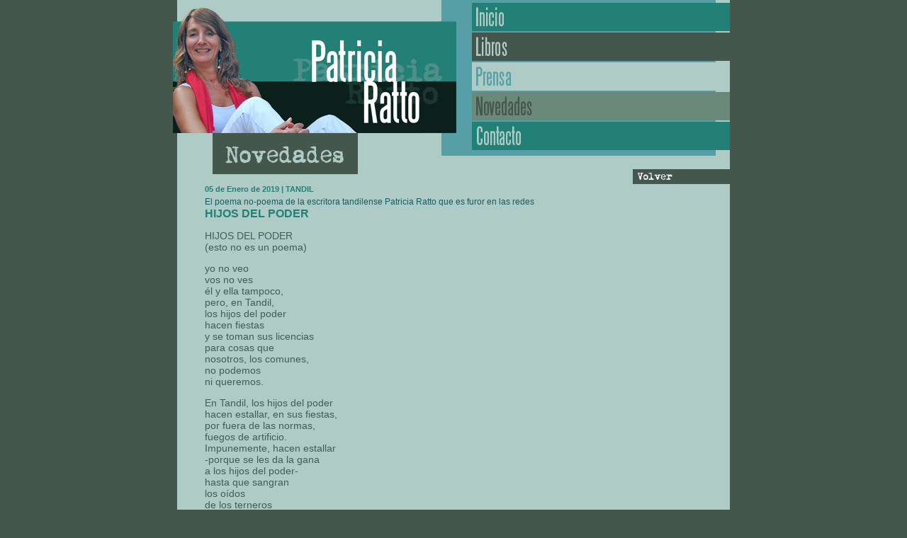

--- FILE ---
content_type: text/html; charset=iso-8859-1
request_url: https://www.patriciaratto.com/nota.php?nota=184174
body_size: 2909
content:
<!DOCTYPE html PUBLIC "-//W3C//DTD XHTML 1.0 Strict//EN" "http://www.w3.org/TR/xhtml1/DTD/xhtml1-strict.dtd">
<html>
	<head>
		<base href="https://www.patriciaratto.com/" />
        <meta http-equiv="content-language" content="es-AR" />
        <meta name="copyright" content="Copyright 2007-2026. Dokko Group." />
        <meta http-equiv="content-type" content="text/html; charset=iso-8859-1" />
		<title>Patricia Ratto | Novedades</title>
		
        
		<script type="text/javascript" src="js-220302041406-c/mootools.svn.js"></script>
		<script type="text/javascript" src="js-220302041406-c/header_btns.js"></script>
		<link rel="stylesheet" type="text/css" href="styles-220302041406-c/2aa3027a82c682d318ed61c93207dbd8.css" media="screen" />
	</head>
	<body>
		<center>
			<div class="sectionBox">
				<a href="https://www.patriciaratto.com/" title="Patricia Ratto" style="text-decoration:none;"><div class="logo"><img src="images/pr_logo.gif" height="178px" width="400px" border="0" alt="Patricia Ratto" title="Patricia Ratto"></div></a>
												<div class="novedadesTitle">&nbsp;</div>
																<div class="botoneraBox">&nbsp;</div>
				<div class="headerBotonera">	
					<ul id="idList">
						<li class="inicio"><a href="index.php">Inicio</a></li>
						<li class="libros"><a href="libros.php">Libros</a></li>
						<li class="prensa"><a href="prensa.php?libro=trasfondo">Prensa</a></li>
						<li class="novedades"><a href="novedades.php">Novedades</a></li>
						<li class="contacto"><a href="contacto.php">Contacto</a></li>
					</ul>
				</div><br /><br /><br /><br /><br /><br /><br /><br /><br /><br /><br /><br /><br />

<script type="text/javascript" src="js-220302041406-c/jquery.js"></script>
<script type="text/javascript" src="js-220302041406-c/thickbox.js"></script>


<div class="novedadesContainer">
	<table class="nota" cellpadding="0" cellspacing="0" width="100%" height="90%" align="center">
		<tr>
			<td>
				<ul id="volver">
					<li class="volver"><a href="novedades.php">Volver</a></li>
				</ul>
			</td>
		</tr>
	</table>
	<table class="nota" cellpadding="0" cellspacing="0" width="90%" height="90%" align="center">
		<tr>
			<td>
				
				<span class="novedadesFecha">05 de Enero de 2019 | TANDIL</span>
			</td>
		</tr>
		<tr>
			<td>
								
				<span class="novedadesVolanta">El poema no-poema de la escritora tandilense Patricia Ratto que es furor en las redes</span>
			</td>
		</tr>
		<tr>
			<td>
				<span class="novedadesTitulo"><b>HIJOS DEL PODER</b></span>
			</td>
		</tr>
		<tr>
			<td style="padding-left:0px;">
			<span class="novedadesTexto">
												<p>HIJOS DEL PODER<br />
(esto no es un poema)</p>
<p>yo no veo<br />
vos no ves<br />
&eacute;l y ella tampoco,<br />
pero, en Tandil,<br />
los hijos del poder<br />
hacen fiestas<br />
y se toman sus licencias<br />
para cosas que<br />
nosotros, los comunes,<br />
no podemos<br />
ni queremos.</p>
<p>En Tandil, los hijos del poder<br />
hacen estallar, en sus fiestas,<br />
por fuera de las normas,<br />
fuegos de artificio.<br />
Impunemente, hacen estallar<br />
-porque se les da la gana<br />
a los hijos del poder-<br />
hasta que sangran<br />
los o&iacute;dos<br />
de los terneros<br />
(no es una met&aacute;fora<br />
lo que estoy diciendo:<br />
es, literalmente, sangre<br />
saliendo de las orejas<br />
de las pobres bestias).</p>
<p>Las otras bestias,<br />
las que de ninguna manera son pobres,<br />
r&iacute;en, ante el espect&aacute;culo,<br />
con sus risas torcidas<br />
de poderosos.<br />
Estruendos, luminarias, sangre<br />
que nosotros no vimos<br />
pero alguien vio.<br />
Y despu&eacute;s cont&oacute;:</p>
<p>En Tandil, los hijos del poder<br />
castigan perros<br />
en sus fiestas oscuras,<br />
aprietan con sus manos<br />
los brazos de las muchachas<br />
que dicen que no<br />
e intentan conducirlas<br />
a la fuerza<br />
a donde las muchachas,<br />
de nuevo diciendo no,<br />
gritando no,<br />
no quieren ir.</p>
<p>En Tandil, los hijos del poder<br />
cuentan con avidez<br />
el dinero ganado<br />
con la gran venta de entradas<br />
de sus fiestas torcidas.<br />
Tama&ntilde;o espect&aacute;culo<br />
los complace hasta el &eacute;xtasis<br />
y les estampa en el rostro<br />
ese rictus de risa.<br />
Insultan, descaradamente,<br />
a los oficiales de justicia<br />
que levantan las actas<br />
de lo que, a todas luces,<br />
se ve turbio y no est&aacute; bien.<br />
&ldquo;No se molesten que<br />
ac&aacute; no va a pasar nada&rdquo;,<br />
gritan, entre risotadas,<br />
los hijos del poder.</p>
<p>Mientras tanto, en Tandil,<br />
la maldita costumbre<br />
de mirar hacia otro lado<br />
se apoltrona, con parsimonia,<br />
en sillones confortables:<br />
&iquest;Viste qu&eacute; pintadito<br />
est&aacute; el castillo Morisco?<br />
&iquest;Viste qu&eacute; lindos<br />
los dinosaurios de chapa,<br />
las flores de chapa,<br />
que pusieron?<br />
&iquest;Y la piedra de cart&oacute;n que casi<br />
casi parece real?<br />
&iquest;Por qu&eacute; no recordar<br />
-tambi&eacute;n, de paso-<br />
que hemos logrado<br />
el inefable r&eacute;cord<br />
de tener el salame<br />
m&aacute;s largo del mundo?<br />
Los hijos del poder ya van<br />
a pagar las multas,<br />
tan malos muchachos no son<br />
despu&eacute;s de todo,<br />
locura de juventud&hellip;<br />
Y algo habr&aacute;n hecho,<br />
por su parte,<br />
esas chicas,<br />
esos terneros,<br />
esos perros,<br />
esos inspectores.</p>
<p>En Tandil, hay miedo<br />
y silencio<br />
y gorriones al pie de los eucaliptos<br />
como papelitos oscuros abollados.<br />
&iquest;No habr&aacute; llegado el momento<br />
-me pregunto,<br />
casi con desesperaci&oacute;n-<br />
de abrir los ojos?</p>
<p>Yo los abr&iacute;<br />
y veo:<br />
los moretones en el brazo<br />
de la muchacha<br />
que cuenta y llora,<br />
el lomo llagado del perro,<br />
la sangre, ahora seca,<br />
en el pelaje tibio<br />
de las orejas de los terneros.</p>
<p>Yo veo, con miedo,<br />
no lo voy a negar,<br />
&iexcl;si s&oacute;lo tengo,<br />
para enfrentar todo esto,<br />
un pu&ntilde;ado de palabras!<br />
Pero, as&iacute; y todo, veo.<br />
&iquest;Y vos? &iquest;Vos ves?</p>
<p>Mientras escribo<br />
alguien, presurosamente,<br />
barre los p&aacute;jaros muertos<br />
y los mete en una bolsa<br />
negra de consorcio.<br />
Como dije al comienzo<br />
esto no es un poema<br />
y, ahora, sin temor<br />
a equivocarme, agrego:<br />
ESTO ES UN DOLOR.</p>
<p>Patricia Ratto&nbsp;</p>

			</span>
			</td>
		</tr>
	</table>
	<br />
	<table class="nota" cellpadding="0" cellspacing="0" width="100%" height="90%" align="center">
		<tr>
			<td>
				<ul id="volver">
					<li class="volver"><a href="novedades.php">Volver</a></li>
				</ul>
			</td>
		</tr>
	</table>
	<br />
</div>
				<div class="footerLinks">
				<a href="index.php">Inicio</a>&nbsp;&nbsp;|&nbsp;&nbsp;<a href="libros.php">Libros</a>&nbsp;&nbsp;|&nbsp;&nbsp;<a href="prensa.php?libro=trasfondo">Prensa</a>&nbsp;&nbsp;|&nbsp;&nbsp;<a href="novedades.php">Novedades</a>&nbsp;&nbsp;|&nbsp;&nbsp;<a href="contacto.php">Contacto</a>
				</div>
				<div class="footer">
					<div class="copyright">Copyright 2008-2026 patriciaratto.com - All rights reserved.</div>
					<div class="dokko"><a href="http://www.dokkogroup.com.ar" target="_blank"><img src="images/dokko_link.gif" width="58px" height="28px" border="0" alt="desarrollo de Dokko Group" title="desarrollo de Dokko Group"></a></div>
				</div>
			</div>
		</center>
		
<!-- GOOGLE ANALYTICS -->
<script type="text/javascript">
//<![CDATA[
	var gaJsHost = (("https:" == document.location.protocol) ? "https://ssl." : "http://www.");
	document.write(unescape("%3Cscript src='" + gaJsHost + "google-analytics.com/ga.js' type='text/javascript'%3E%3C/script%3E"));
//]]>
</script>
<script type="text/javascript">
//<![CDATA[
	var pageTracker = _gat._getTracker("UA-5088755-8");
	pageTracker._trackPageview();
//]]>
</script>
	</body>
</html>

--- FILE ---
content_type: text/css
request_url: https://www.patriciaratto.com/styles-220302041406-c/2aa3027a82c682d318ed61c93207dbd8.css
body_size: 3893
content:
/* CSS Document */HTML,BODY{margin:0;padding:0;background-color:#45564D/*#565445;*/}DIV.videoNota{padding-top:5px}DIV.mainBox{width:780px;height:970px;/*750px;*/position:relative;background-color:#AECBC6/*#C3BD9A;*/}DIV.logo{width:400px;height:178px;position:absolute;left:-6px;top:10px;z-index:5000}DIV.btnBackBox{width:387px;height:970px;/*750px;*/position:absolute;right:20px;top:0;z-index:1;background-color:#579FA6/*#A68C57;*/}/* BOTONERA */DIV.inicioBtn{position:absolute;top:0;left:417px;width:113px;height:243px;z-index:500;background-color:#F7F7F7;filter:alpha(opacity:75);opacity:,75;text-align:left}DIV.inicioLink{position:absolute;width:82px;height:38px;left:5px;top:200px}DIV.librosBtn{position:absolute;top:14px;right:0;width:298px;height:104px;z-index:400;background-color:#45564D;/*#565445;*/filter:alpha(opacity:65);opacity:,65}DIV.librosLink{position:absolute;width:58px;height:38px;left:50px;top:61px}DIV.librosSpeech{position:absolute;left:112px;bottom:5px;font:12px Arial, Helvetica, sans-serif;color:#AECBC6;/*#C2BD9F;*/text-align:left;width:113px;height:30px}DIV.prensaBtn{position:absolute;top:123px;left:370px;width:350px;height:75px;z-index:400;background-color:#AECBC6;/*#C3BD9B;*/filter:alpha(opacity:65);opacity:,65}DIV.prensaLink{position:absolute;width:65px;height:38px;left:280px;top:5px}DIV.prensaSpeech{position:absolute;right:75px;top:5px;font:12px Arial, Helvetica, sans-serif;color:#388B93;/*#896E39;*/text-align:right;width:113px;height:30px}DIV.novedadesBtn{position:absolute;top:202px;right:0;width:298px;height:62px;z-index:400;background-color:#6B8979;/*#8C8559;*/filter:alpha(opacity:65);opacity:,65}DIV.novedadesLink{position:absolute;width:102px;height:38px;left:50px;top:19px}DIV.novedadesSpeech{position:absolute;left:155px;bottom:5px;font:12px Arial, Helvetica, sans-serif;color:#45564D;/*#545448;*/text-align:left;width:120px;height:30px}DIV.contactoBtn{position:absolute;top:0;right:10px;width:106px;height:323px;z-index:350;background-color:#238076;/*#674A3C;*/filter:alpha(opacity:65);opacity:,65}DIV.contactoLink{position:absolute;width:82px;height:38px;left:19px;top:280px}/* CLEARFIX DATOS + NOTAS */.clearfixDyN:after{content:".";display:block;height:0;clear:both;visibility:hidden}html>body .clearfixDyN{position:relative;display:inline-block;width:375px;margin-top:188px;float:left}html .clearfixDyN{/* Hides from IE-mac \*/height:1%;position:relative;width:375px;margin-top:188px;float:left/* End hide from IE-mac */}/* DATOS PERSONALES */DIV.datosPersonales{/*position:relative;*/width:310px;height:auto;padding:10px 25px 10px 15px;background-color:#45564D;/*#565445;*/background-image:url(../images/datos_bkg.gif);background-position:right bottom;background-repeat:no-repeat;float:left;font:12px Arial, Helvetica, sans-serif;color:#FFF;text-align:justify}/* NOTAS & NOVEDADES */DIV.notasNovedades{/*position:relative;*/width:310px;height:345px;/*150px;*/padding:10px 25px 10px 15px;background-color:#579FA6;/*#A68D57;*/background-image:url(../images/notas_bkg.gif);background-position:left top;background-repeat:no-repeat;float:right;margin:10px 0 10px 15px;font:12px Arial, Helvetica, sans-serif;color:#FFF;text-align:left;padding-top:30px}DIV.notasNovedades MARQUEE{font:12px Arial, Helvetica, sans-serif;color:#FFF;width:270px;height:340px}DIV.notasNovedades MARQUEE a{font:12px Arial, Helvetica, sans-serif;color:#185C63;/*#990100;*/text-decoration:underline}DIV.notasNovedades MARQUEE a:hover{color:#185C63;/*#6D0100;*/text-decoration:none}/* BIBLIOGRAFIA */DIV.bibliografiaContainer{position:absolute;top:305px;right:10px;width:405px;height:385px;z-index:200;background-image:url(../images/bibliografia_bkg.gif);background-position:left top;background-repeat:no-repeat}/* CLEARFIX BIBLIOGRAFIA */.clearfixB:after{content:".";display:block;height:0;clear:both;visibility:hidden}html>body .clearfixB{position:relative;display:inline-block;width:400px;margin-top:26px;float:left}html .clearfixB{/* Hides from IE-mac \*/height:1%;position:relative;width:400px;margin-top:26px;float:left/* End hide from IE-mac */}DIV.libro{position:relative;float:left;width:400px;height:185px;margin-bottom:5px;background-color:#FFF;filter:alpha(opacity:75);opacity:,75}DIV.tapa{position:absolute;left:8px;top:8px;width:100px;height:150px}DIV.resumen{position:absolute;left:116px;top:8px;width:280px;height:175px;font:12px Arial, Helvetica, sans-serif;color:#185C63;/*#565543;*/text-align:left}DIV.resumen SPAN.extraData{font:11px Arial, Helvetica, sans-serif;color:#415D54/*#000000;*/}DIV.resumen a{font:11px Arial, Helvetica, sans-serif;color:#179487;/*#9A0200;*/text-decoration:underline}DIV.resumen a:hover{font:11px Arial, Helvetica, sans-serif;color:#179487;/*#6D0100;*/text-decoration:none}/* FOOTER */DIV.footerLinks{position:absolute;width:250px;height:14px;bottom:10px;left:20px;text-align:left;line-height:14px;font:11px Arial, Helvetica, sans-serif;color:#238076/*#565445;*/}DIV.footerLinks a{font:11px Arial, Helvetica, sans-serif;color:#238076;/*#565445;*/text-decoration:underline}DIV.footerLinks a:hover{color:#238076;/*#990100;*/text-decoration:none}DIV.footer{position:absolute;width:500px;height:34px;bottom:-1px;right:0;line-height:34px;z-index:4500;background-color:#238076/*#565445;*/}DIV.copyright{position:absolute;left:10px;top:10px;width:400px;height:13px;font:11px Arial, Helvetica, sans-serif;color:#52AEA4;/*#C1BD9A;*/text-align:left}DIV.dokko{position:absolute;width:58px;height:28px;top:3px;right:0}A.linkIcon{padding-left:22px;font:12px arial,verdana;padding-top:3px;line-height:18px;background:url(../images/icon_file.gif) no-repeat left;color:#AECBC6/*#0400A4;*/}A.linkIcon.doc{background:url(../images/icon_word.gif) no-repeat left;color:#AECBC6/*#0400A4;*/}A.linkIcon.pdf{background:url(../images/icon_pdf.gif) no-repeat left;color:#AECBC6/*#A80000;*/}A.linkIcon.xls{background:url(../images/icon_excel.gif) no-repeat left;color:#AECBC6/*#008316;*/}/* CSS Document */HTML,BODY{margin:0;padding:0;background-color:#45564D/*#565445;*/}DIV.sectionBox{width:780px;height:auto;position:relative;background-color:#AECBC6/* #C3BD9A;*/}/* BOTONERA */DIV.botoneraBox{width:387px;height:220px;position:absolute;right:20px;top:0;z-index:1;background-color:/*#A68C57;*/#579FA6}DIV.headerBotonera{position:absolute;right:0;top:3px;width:384px;height:200px;z-index:500}UL#idList{float:right;margin:0;padding:0}UL#idList LI{display:inline;margin:1px 0;width:364px;height:40px;text-align:left;filter:alpha(opacity:65);opacity:,65;float:right}UL#idList LI a{float:left;width:364px;height:0;padding-top:40px;overflow:hidden}UL#idList LI.inicio{background-color:#238076/* #674A3C;*/}UL#idList LI.inicio,UL#idList LI.inicio a{background-image:url(../images/inicio2_btn.gif);background-position:5px 4px;background-repeat:no-repeat}UL#idList LI.libros{background-color:#45564D/*#565445;*/}UL#idList LI.libros,UL#idList LI.libros a{background-image:url(../images/libros2_btn.gif);background-position:5px 4px;background-repeat:no-repeat}UL#idList LI.prensa{background-color:#AECBC6/*#C3BD9B;*/}UL#idList LI.prensa,UL#idList LI.prensa a{background-image:url(../images/prensa2_btn.gif);background-position:5px 4px;background-repeat:no-repeat}UL#idList LI.novedades{background-color:#6B8979/*#8C8559;*/}UL#idList LI.novedades,UL#idList LI.novedades a{background-image:url(../images/novedades2_btn.gif);background-position:5px 4px;background-repeat:no-repeat}UL#idList LI.contacto{background-color:#238076/* #674A3C;*/}UL#idList LI.contacto,UL#idList LI.contacto a{background-image:url(../images/contacto2_btn.gif);background-position:5px 4px;background-repeat:no-repeat}/* TITULO DE LA SECCION */DIV.librosTitle{position:absolute;width:152px;height:58px;top:188px;left:50px;background-color:#45564D;/*#565445;*/background-image:url(../images/libros_title.gif);background-position:center 16px;background-repeat:no-repeat}DIV.prensaTitle{position:absolute;width:152px;height:58px;top:188px;left:50px;background-color:#45564D;/*#565445;*/background-image:url(../images/prensa_title.gif);background-position:center 16px;background-repeat:no-repeat}DIV.novedadesTitle{position:absolute;width:205px;height:58px;top:188px;left:50px;background-color:#45564D;/*#565445;*/background-image:url(../images/novedades_title.gif);background-position:center 16px;background-repeat:no-repeat}DIV.contactoTitle{position:absolute;width:189px;height:58px;top:188px;left:50px;background-color:#45564D;/*#565445;*/background-image:url(../images/contacto_title.gif);background-position:center 16px;background-repeat:no-repeat}/* Libros */DIV.librosContainer{position:relative;width:100%;height:850px;/*450px;*/text-align:left}DIV.phbImage{position:absolute;/*top:300px;*/bottom:175px;/*left:120px;*/left:235px;height:269px;width:180px;z-index:1000;height:269px}DIV.phbText{position:absolute;bottom:85px;left:305px;height:100px;width:200px;z-index:500;background-color:#FFF;text-align:left;font-family:Arial;font-size:12px;padding-left:20px;color:#7C7C7C/* #C0C0C0;*/}DIV.phbBack{position:absolute;bottom:120px;left:265px;height:300px;width:220px;z-index:250;background-color:#45564D}DIV.trasfondoImage{position:absolute;top:0;left:80px;height:269px;width:180px;z-index:1000}DIV.trasfondoText{position:absolute;/*bottom:85px;*/top:248px;left:150px;height:100px;width:200px;z-index:500;background-color:#FFF;text-align:left;font-family:Arial;font-size:12px;padding-left:20px;color:#7C7C7C/*#C0C0C0;*/}DIV.trasfondoBack{position:absolute;/*bottom:110px;*/top:20px;left:110px;height:300px;width:220px;z-index:250;background-color:#238076}DIV.nudosImage{position:absolute;/*bottom:85px;*/top:93px;right:170px;height:269px;width:180px;z-index:1000}DIV.nudosText{position:absolute;top:0;right:60px;height:100px;width:200px;z-index:500;background-color:#FFF;text-align:left;font-family:Arial;font-size:12px;padding-left:20px;color:#7C7C7C/*#C0C0C0;*/}DIV.nudosBack{position:absolute;top:20px;right:100px;height:300px;width:220px;z-index:250;background-color:#579FA6}SPAN.color,SPAN.colorTitle,SPAN.librosView a{color:#238076;/*#7B4F42;*/font-family:Arial;font-size:14px}SPAN.colorTitle{text-decoration:underline}SPAN.librosView a:hover{text-decoration:none}DIV.librosViewContainer{position:relative;width:100%;text-align:left;padding-bottom:50px;font-family:Arial;font-size:12px;height:auto/*600px;*/}DIV.librosViewRight{width:500px;position:relative;float:left;margin-left:50px;height:auto;/*400px;*/color:#7C7C7C}DIV.librosViewLeft{/*position: absolute;
	top: 0px;*/position:relative;float:right;margin-right:10px;/*right: 10px;*/width:200px;height:auto;/*530px;*/text-align:left;color:#238076}DIV.librosViewLeft a{text-decoration:underline;color:#238076}DIV.librosViewLeft a:hover{text-decoration:none;color:#238076}SPAN.libroTitle{font-size:18px;color:#238076/*#7B4F42;*/}SPAN.libroResenia{font:12px Arial, Helvetica, sans-serif;color:#185C63/*#185C63;*/}SPAN.libroResenia P{color:#185C63/*#7C7C7C;*/}/* Novedades */DIV.novedadesContainer{position:relative;width:100%;text-align:left;padding-bottom:25px}TABLE.novedades{font-family:Arial;width:90%;border-bottom:2px solid #ECF0F1/*#D1CEBD;*/}SPAN.novedadesFecha{font-size:11px;font-weight:700;color:#238076/*#434343;*/}SPAN.novedadesVolanta{font-size:12px;color:#185C63/*#7C4E3F;*/}SPAN.novedadesTitulo{font-size:16px;/*color: #7B4D3D;*/color:#238076}SPAN.novedadesTitulo a{text-decoration:none;font-weight:700;color:#185C63/*#7B4D3D;*/}SPAN.novedadesTexto{font-size:14px;color:#415D54/*#646361;*/}SPAN.vermas{font-size:12px;color:#185C63/*#646361;*/}SPAN.vermas a{color:#185C63;/*#7D4F40;*/font-weight:700}SPAN.vermas a:hover{text-decoration:none}TABLE.nota{font-family:Arial}/* Contacto */DIV.contactoContainer{position:relative;width:100%;text-align:left;padding-bottom:50px;padding-top:275px}TD.contactoTexto{font-family:Arial;color:#238076;/*#63322B;*/text-align:right;font-size:12px;font-weight:700;vertical-align:top}TD.contactoInput INPUT{padding-left:5px;width:295px;height:18px;border:1px solid #238076;/*#B49D95;*/font-family:Arial;font-size:12px}TD.contactoTextarea TEXTAREA{padding-left:5px;width:295px;height:150px;border:1px solid #238076;font-family:Arial;font-size:12px}TD.contactoEnviar{text-align:right}SPAN.contactoTextoObligatorios{padding-right:55px}TD.contactoEnviar INPUT{font-family:Arial;font-size:14px;color:#FFF;font-weight:700;background-image:url(../images/enviar.gif);background-repeat:repeat-x;width:104px;height:35px;border:0;vertical-align:center}DIV.msgError{text-align:center;padding:5px;width:288px;color:#990100;font:bold 12px Arial, Helvetica, sans-serif;border:2px solid #990100}DIV.msgOk{text-align:center;padding:5px;width:288px;color:#565445;font:bold 12px Arial, Helvetica, sans-serif;border:2px solid #565445}/************************ Prensa *****************/DIV.prensaContainer{position:relative;width:100%;text-align:left;padding-bottom:50px;height:auto}DIV.contPrensa{position:relative;width:600px;height:auto;margin:10px auto}/***********************/DIV.prensa{position:relative;float:right;width:450px;min-height:400px;border:solid 1px #238076;background-color:#FFF}DIV.trasfondoItem{position:absolute;left:-3px;top:0;width:151px;height:115px;background-color:#238076;font:bold 12px Arial, Helvetica, sans-serif;color:#AECBC6;opacity:,5;z-index:5}DIV.nudosItem{position:absolute;left:-3px;top:120px;width:151px;height:115px;background-color:#238076;font:bold 12px Arial, Helvetica, sans-serif;color:#AECBC6;opacity:,5;z-index:5}DIV.phbItem{position:absolute;left:-3px;top:240px;width:151px;height:115px;background-color:#238076;font:bold 12px Arial, Helvetica, sans-serif;color:#AECBC6;opacity:,5;z-index:5}DIV.trasfondoItemSelected{position:absolute;left:-3px;top:0;width:150px;height:115px;border-top:solid 1px #238076;border-left:solid 1px #238076;border-bottom:solid 1px #238076;border-right:solid 1px #FFF;background-color:#FFF;font:bold 12px Arial, Helvetica, sans-serif;color:#238076;z-index:5}DIV.nudosItemSelected{position:absolute;left:-3px;top:120px;width:150px;height:115px;border-top:solid 1px #238076;border-left:solid 1px #238076;border-bottom:solid 1px #238076;border-right:solid 1px #FFF;background-color:#FFF;font:bold 12px Arial, Helvetica, sans-serif;color:#238076;z-index:5}DIV.phbItemSelected{position:absolute;left:-3px;top:240px;width:150px;height:115px;border-top:solid 1px #238076;border-left:solid 1px #238076;border-bottom:solid 1px #238076;border-right:solid 1px #FFF;background-color:#FFF;font:bold 12px Arial, Helvetica, sans-serif;color:#238076;z-index:5}DIV.nudosItem div,DIV.trasfondoItem div,DIV.phbItem div,DIV.nudosItemSelected div,DIV.trasfondoItemSelected div,DIV.phbItemSelected div{position:relative;width:70px;height:auto;float:left;text-align:right;margin-top:7px}DIV.nudosItem img,DIV.trasfondoItem img,DIV.phbItem img,DIV.nudosItemSelected img,DIV.trasfondoItemSelected img,DIV.phbItemSelected img{position:relative;float:right;margin:7px;width:66px;height:100px}/***********************/DIV.prensaPhb{position:relative;/*float: left;*/width:350px;/*border-left: 8px solid #7B5040;*/margin-left:20px;margin-bottom:20px;height:auto}DIV.prensaNudos{position:relative;/*float: left;*/width:350px;/*border-left: 8px solid #A68D57;*/margin-left:20px;margin-bottom:40px;height:auto}SPAN.prensaFecha{font-family:Arial;font-size:12px;color:#7C7C7C/* #434343;*/}SPAN.prensaDetalle{font-family:Arial;font-size:12px;color:#238076}SPAN.prensaDetalle a{/*color: #7E4D3F;*/color:#238076}SPAN.prensaDetalle a:hover{text-decoration:none}DIV.notaPrensaLeft{position:relative;width:197px;height:auto;text-align:center;float:left;margin-bottom:30px}DIV.notaPrensaRight{float:left;position:relative;height:auto;widht:100%}UL#volver{float:right;margin:0;padding:0}UL#volver LI{display:inline;margin:1px 0;width:142px;height:21px;text-align:left;filter:alpha(opacity:65);opacity:,65;float:right}UL#volver LI a{float:left;width:142px;height:0;padding-top:30px;overflow:hidden}UL#volver LI.volver,UL#volver LI.volver a{background-image:url(../images/volver.gif);background-position:5px 4px;background-repeat:no-repeat}.clearfix1:after{content:".";display:block;height:0;clear:both;visibility:hidden}.clearfix1{display:inline-block;width:780px;height:auto;padding-bottom:20px}.clearfix:after{content:".";display:block;height:0;clear:both;visibility:hidden}.clearfix{display:inline-block;width:180px}/* Hides from IE-mac \*/* html .clearfix{height:1%}.clearfix{display:block}/* End hide from IE-mac */DIV.imagenprensa{float:left;width:180px;padding-left:12px;height:auto;margin:0 5px 5px 0;vertical-align:top;text-align:right}DIV.descargarprensa{float:left;width:177px;height:25px;background-color:#45564D;/*#A68D57;*/text-align:right;padding-top:5px;padding-left:10px;padding-right:5px}/* ----------------------------------------------------------------------------------------------------------------*//* ---------->>> global settings needed for thickbox <<<-----------------------------------------------------------*//* ----------------------------------------------------------------------------------------------------------------*//*{padding: 0; margin: 0;}*//* ----------------------------------------------------------------------------------------------------------------*//* ---------->>> thickbox specific link and font settings <<<------------------------------------------------------*//* ----------------------------------------------------------------------------------------------------------------*/#TB_window{font:12px Arial, Helvetica, sans-serif;color:#333}#TB_secondLine{font:10px Arial, Helvetica, sans-serif;color:#666}#TB_window a:link{color:#666}#TB_window a:visited{color:#666}#TB_window a:hover{color:#000}#TB_window a:active{color:#666}#TB_window a:focus{color:#666}/* ----------------------------------------------------------------------------------------------------------------*//* ---------->>> thickbox settings <<<-----------------------------------------------------------------------------*//* ----------------------------------------------------------------------------------------------------------------*/#TB_overlay{position:fixed;z-index:100;top:0;left:0;height:100%;width:100%}.TB_overlayMacFFBGHack{background:url(macFFBgHack.png) repeat}.TB_overlayBG{background-color:#000;filter:alpha(opacity=75);-moz-opacity:,75;opacity:,75}* html #TB_overlay{/* ie6 hack */position:absolute;height:expression(document.body.scrollHeight>document.body.offsetHeight?document.body.scrollHeight:document.body.offsetHeight+'px')}#TB_window{position:fixed;background:#fff;z-index:10000;color:#000;display:none;text-align:left;top:50%;left:50%}* html #TB_window{/* ie6 hack */position:absolute;margin-top:expression(0-parseInt(this.offsetHeight/2) 0 (TBWindowMargin=document.documentElement&&document.documentElement.scrollTop||document.body.scrollTop) 0 px)}#TB_window img#TB_Image{display:block;margin:15px 0 0 15px;border:0}#TB_caption{height:25px;padding:7px 30px 10px 25px;float:left}#TB_closeWindow{height:25px;padding:11px 25px 10px 0;float:right}#TB_closeAjaxWindow{padding:7px 10px 5px 0;margin-bottom:1px;text-align:right;float:right}#TB_ajaxWindowTitle{float:left;padding:7px 0 5px 10px;margin-bottom:1px}#TB_title{background-color:#e8e8e8;height:27px}#TB_ajaxContent{clear:both;padding:2px 15px 15px;overflow:auto;text-align:left;line-height:1,4em}#TB_ajaxContent.TB_modal{padding:15px}#TB_ajaxContent p{padding:5px 0}#TB_load{position:fixed;display:none;height:13px;width:208px;z-index:103;top:50%;left:50%;margin:-6px 0 0 -104px/* -height/2 0 0 -width/2 */}* html #TB_load{/* ie6 hack */position:absolute;margin-top:expression(0-parseInt(this.offsetHeight/2) 0 (TBWindowMargin=document.documentElement&&document.documentElement.scrollTop||document.body.scrollTop) 0 px)}#TB_HideSelect{z-index:99;position:fixed;top:0;left:0;background-color:#fff;border:none;filter:alpha(opacity=0);-moz-opacity:0;opacity:0;height:100%;width:100%}* html #TB_HideSelect{/* ie6 hack */position:absolute;height:expression(document.body.scrollHeight>document.body.offsetHeight?document.body.scrollHeight:document.body.offsetHeight+'px')}#TB_iframeContent{clear:both;border:none;margin-bottom:-1px;margin-top:1px;_margin-bottom:1px}

--- FILE ---
content_type: text/javascript
request_url: https://www.patriciaratto.com/js-220302041406-c/header_btns.js
body_size: -45
content:
window.addEvent('domready',function(){var list=$$('#idList li');list.each(function(element){var fx=new Fx.Styles(element,{duration:200,wait:false});element.addEvent('mouseenter',function(){fx.start({'width':'380px','opacity':1});});element.addEvent('mouseleave',function(){fx.start({'width':'364px','opacity':0.65});});});});